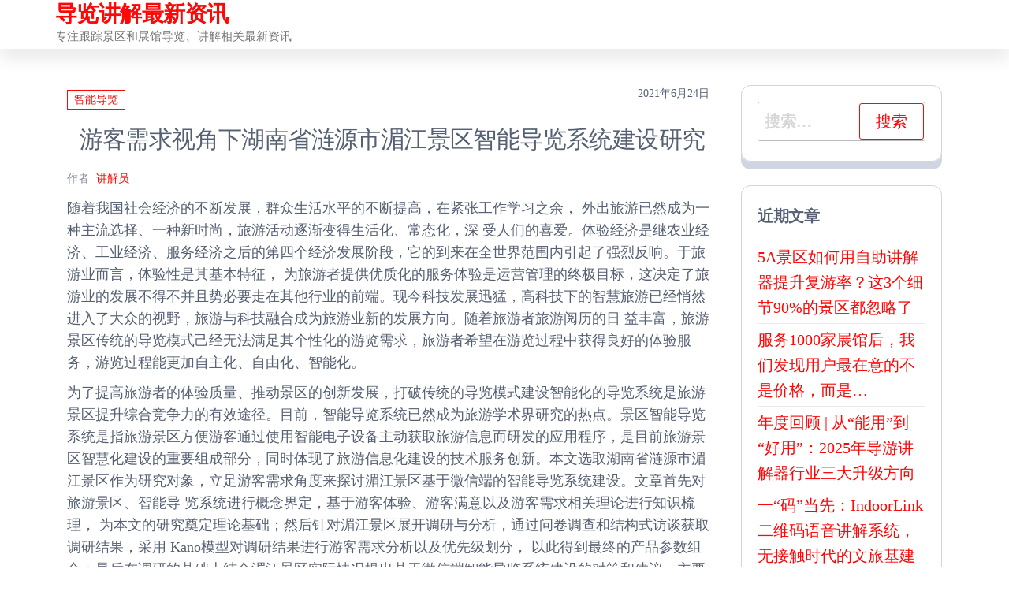

--- FILE ---
content_type: text/html; charset=UTF-8
request_url: http://daolan.info/?p=969
body_size: 29240
content:
<!DOCTYPE html>
<html lang="zh-Hans">
    <head>
        <meta charset="UTF-8">
        <meta name="viewport" content="width=device-width, initial-scale=1">
        <link rel="profile" href="http://gmpg.org/xfn/11">
        <meta name='robots' content='index, follow, max-image-preview:large, max-snippet:-1, max-video-preview:-1' />

	<!-- This site is optimized with the Yoast SEO plugin v26.7 - https://yoast.com/wordpress/plugins/seo/ -->
	<title>游客需求视角下湖南省涟源市湄江景区智能导览系统建设研究 - 导览讲解最新资讯</title>
	<link rel="canonical" href="http://daolan.info/?p=969" />
	<meta property="og:locale" content="zh_CN" />
	<meta property="og:type" content="article" />
	<meta property="og:title" content="游客需求视角下湖南省涟源市湄江景区智能导览系统建设研究 - 导览讲解最新资讯" />
	<meta property="og:description" content="随着我国社会经济的不断发展，群众生活水平的不断提高，在紧张工作学习之余， 外出旅游已然成为一种主流选择、一种新 [&hellip;]" />
	<meta property="og:url" content="http://daolan.info/?p=969" />
	<meta property="og:site_name" content="导览讲解最新资讯" />
	<meta property="article:published_time" content="2021-06-24T14:35:00+00:00" />
	<meta name="author" content="讲解员" />
	<meta name="twitter:card" content="summary_large_image" />
	<meta name="twitter:label1" content="作者" />
	<meta name="twitter:data1" content="讲解员" />
	<meta name="twitter:label2" content="预计阅读时间" />
	<meta name="twitter:data2" content="3 分" />
	<script type="application/ld+json" class="yoast-schema-graph">{"@context":"https://schema.org","@graph":[{"@type":"Article","@id":"http://daolan.info/?p=969#article","isPartOf":{"@id":"http://daolan.info/?p=969"},"author":{"name":"讲解员","@id":"https://daolan.info/#/schema/person/4b6ef997efbfeb0c1e3f4dc70f5b581c"},"headline":"游客需求视角下湖南省涟源市湄江景区智能导览系统建设研究","datePublished":"2021-06-24T14:35:00+00:00","mainEntityOfPage":{"@id":"http://daolan.info/?p=969"},"wordCount":91,"publisher":{"@id":"https://daolan.info/#organization"},"keywords":["智能导览系统"],"articleSection":["智能导览"],"inLanguage":"zh-Hans"},{"@type":"WebPage","@id":"http://daolan.info/?p=969","url":"http://daolan.info/?p=969","name":"游客需求视角下湖南省涟源市湄江景区智能导览系统建设研究 - 导览讲解最新资讯","isPartOf":{"@id":"https://daolan.info/#website"},"datePublished":"2021-06-24T14:35:00+00:00","breadcrumb":{"@id":"http://daolan.info/?p=969#breadcrumb"},"inLanguage":"zh-Hans","potentialAction":[{"@type":"ReadAction","target":["http://daolan.info/?p=969"]}]},{"@type":"BreadcrumbList","@id":"http://daolan.info/?p=969#breadcrumb","itemListElement":[{"@type":"ListItem","position":1,"name":"导览讲解首页","item":"https://daolan.info/"},{"@type":"ListItem","position":2,"name":"智能导览系统","item":"http://daolan.info/?tag=audio-guide-13"},{"@type":"ListItem","position":3,"name":"游客需求视角下湖南省涟源市湄江景区智能导览系统建设研究"}]},{"@type":"WebSite","@id":"https://daolan.info/#website","url":"https://daolan.info/","name":"导览讲解最新资讯","description":"专注跟踪景区和展馆导览、讲解相关最新资讯","publisher":{"@id":"https://daolan.info/#organization"},"potentialAction":[{"@type":"SearchAction","target":{"@type":"EntryPoint","urlTemplate":"https://daolan.info/?s={search_term_string}"},"query-input":{"@type":"PropertyValueSpecification","valueRequired":true,"valueName":"search_term_string"}}],"inLanguage":"zh-Hans"},{"@type":"Organization","@id":"https://daolan.info/#organization","name":"导览系统","url":"https://daolan.info/","logo":{"@type":"ImageObject","inLanguage":"zh-Hans","@id":"https://daolan.info/#/schema/logo/image/","url":"http://daolan.info/wp-content/uploads/2022/06/display_1.png","contentUrl":"http://daolan.info/wp-content/uploads/2022/06/display_1.png","width":200,"height":277,"caption":"导览系统"},"image":{"@id":"https://daolan.info/#/schema/logo/image/"}},{"@type":"Person","@id":"https://daolan.info/#/schema/person/4b6ef997efbfeb0c1e3f4dc70f5b581c","name":"讲解员","image":{"@type":"ImageObject","inLanguage":"zh-Hans","@id":"https://daolan.info/#/schema/person/image/","url":"https://secure.gravatar.com/avatar/f5dde5081c131eea23764d36382472dd3970b3a14188090019ae0da370563bab?s=96&d=mm&r=g","contentUrl":"https://secure.gravatar.com/avatar/f5dde5081c131eea23764d36382472dd3970b3a14188090019ae0da370563bab?s=96&d=mm&r=g","caption":"讲解员"}}]}</script>
	<!-- / Yoast SEO plugin. -->


<link rel='dns-prefetch' href='//daolan.info' />
<link rel="alternate" type="application/rss+xml" title="导览讲解最新资讯 &raquo; Feed" href="http://daolan.info/?feed=rss2" />
<link rel="alternate" type="application/rss+xml" title="导览讲解最新资讯 &raquo; 评论 Feed" href="http://daolan.info/?feed=comments-rss2" />
<link rel="alternate" title="oEmbed (JSON)" type="application/json+oembed" href="http://daolan.info/index.php?rest_route=%2Foembed%2F1.0%2Fembed&#038;url=http%3A%2F%2Fdaolan.info%2F%3Fp%3D969" />
<link rel="alternate" title="oEmbed (XML)" type="text/xml+oembed" href="http://daolan.info/index.php?rest_route=%2Foembed%2F1.0%2Fembed&#038;url=http%3A%2F%2Fdaolan.info%2F%3Fp%3D969&#038;format=xml" />
<!-- daolan.info is managing ads with Advanced Ads 2.0.16 – https://wpadvancedads.com/ --><script id="daola-ready">
			window.advanced_ads_ready=function(e,a){a=a||"complete";var d=function(e){return"interactive"===a?"loading"!==e:"complete"===e};d(document.readyState)?e():document.addEventListener("readystatechange",(function(a){d(a.target.readyState)&&e()}),{once:"interactive"===a})},window.advanced_ads_ready_queue=window.advanced_ads_ready_queue||[];		</script>
		<style id='wp-img-auto-sizes-contain-inline-css' type='text/css'>
img:is([sizes=auto i],[sizes^="auto," i]){contain-intrinsic-size:3000px 1500px}
/*# sourceURL=wp-img-auto-sizes-contain-inline-css */
</style>
<style id='wp-emoji-styles-inline-css' type='text/css'>

	img.wp-smiley, img.emoji {
		display: inline !important;
		border: none !important;
		box-shadow: none !important;
		height: 1em !important;
		width: 1em !important;
		margin: 0 0.07em !important;
		vertical-align: -0.1em !important;
		background: none !important;
		padding: 0 !important;
	}
/*# sourceURL=wp-emoji-styles-inline-css */
</style>
<style id='wp-block-library-inline-css' type='text/css'>
:root{--wp-block-synced-color:#7a00df;--wp-block-synced-color--rgb:122,0,223;--wp-bound-block-color:var(--wp-block-synced-color);--wp-editor-canvas-background:#ddd;--wp-admin-theme-color:#007cba;--wp-admin-theme-color--rgb:0,124,186;--wp-admin-theme-color-darker-10:#006ba1;--wp-admin-theme-color-darker-10--rgb:0,107,160.5;--wp-admin-theme-color-darker-20:#005a87;--wp-admin-theme-color-darker-20--rgb:0,90,135;--wp-admin-border-width-focus:2px}@media (min-resolution:192dpi){:root{--wp-admin-border-width-focus:1.5px}}.wp-element-button{cursor:pointer}:root .has-very-light-gray-background-color{background-color:#eee}:root .has-very-dark-gray-background-color{background-color:#313131}:root .has-very-light-gray-color{color:#eee}:root .has-very-dark-gray-color{color:#313131}:root .has-vivid-green-cyan-to-vivid-cyan-blue-gradient-background{background:linear-gradient(135deg,#00d084,#0693e3)}:root .has-purple-crush-gradient-background{background:linear-gradient(135deg,#34e2e4,#4721fb 50%,#ab1dfe)}:root .has-hazy-dawn-gradient-background{background:linear-gradient(135deg,#faaca8,#dad0ec)}:root .has-subdued-olive-gradient-background{background:linear-gradient(135deg,#fafae1,#67a671)}:root .has-atomic-cream-gradient-background{background:linear-gradient(135deg,#fdd79a,#004a59)}:root .has-nightshade-gradient-background{background:linear-gradient(135deg,#330968,#31cdcf)}:root .has-midnight-gradient-background{background:linear-gradient(135deg,#020381,#2874fc)}:root{--wp--preset--font-size--normal:16px;--wp--preset--font-size--huge:42px}.has-regular-font-size{font-size:1em}.has-larger-font-size{font-size:2.625em}.has-normal-font-size{font-size:var(--wp--preset--font-size--normal)}.has-huge-font-size{font-size:var(--wp--preset--font-size--huge)}.has-text-align-center{text-align:center}.has-text-align-left{text-align:left}.has-text-align-right{text-align:right}.has-fit-text{white-space:nowrap!important}#end-resizable-editor-section{display:none}.aligncenter{clear:both}.items-justified-left{justify-content:flex-start}.items-justified-center{justify-content:center}.items-justified-right{justify-content:flex-end}.items-justified-space-between{justify-content:space-between}.screen-reader-text{border:0;clip-path:inset(50%);height:1px;margin:-1px;overflow:hidden;padding:0;position:absolute;width:1px;word-wrap:normal!important}.screen-reader-text:focus{background-color:#ddd;clip-path:none;color:#444;display:block;font-size:1em;height:auto;left:5px;line-height:normal;padding:15px 23px 14px;text-decoration:none;top:5px;width:auto;z-index:100000}html :where(.has-border-color){border-style:solid}html :where([style*=border-top-color]){border-top-style:solid}html :where([style*=border-right-color]){border-right-style:solid}html :where([style*=border-bottom-color]){border-bottom-style:solid}html :where([style*=border-left-color]){border-left-style:solid}html :where([style*=border-width]){border-style:solid}html :where([style*=border-top-width]){border-top-style:solid}html :where([style*=border-right-width]){border-right-style:solid}html :where([style*=border-bottom-width]){border-bottom-style:solid}html :where([style*=border-left-width]){border-left-style:solid}html :where(img[class*=wp-image-]){height:auto;max-width:100%}:where(figure){margin:0 0 1em}html :where(.is-position-sticky){--wp-admin--admin-bar--position-offset:var(--wp-admin--admin-bar--height,0px)}@media screen and (max-width:600px){html :where(.is-position-sticky){--wp-admin--admin-bar--position-offset:0px}}

/*# sourceURL=wp-block-library-inline-css */
</style><style id='global-styles-inline-css' type='text/css'>
:root{--wp--preset--aspect-ratio--square: 1;--wp--preset--aspect-ratio--4-3: 4/3;--wp--preset--aspect-ratio--3-4: 3/4;--wp--preset--aspect-ratio--3-2: 3/2;--wp--preset--aspect-ratio--2-3: 2/3;--wp--preset--aspect-ratio--16-9: 16/9;--wp--preset--aspect-ratio--9-16: 9/16;--wp--preset--color--black: #000000;--wp--preset--color--cyan-bluish-gray: #abb8c3;--wp--preset--color--white: #ffffff;--wp--preset--color--pale-pink: #f78da7;--wp--preset--color--vivid-red: #cf2e2e;--wp--preset--color--luminous-vivid-orange: #ff6900;--wp--preset--color--luminous-vivid-amber: #fcb900;--wp--preset--color--light-green-cyan: #7bdcb5;--wp--preset--color--vivid-green-cyan: #00d084;--wp--preset--color--pale-cyan-blue: #8ed1fc;--wp--preset--color--vivid-cyan-blue: #0693e3;--wp--preset--color--vivid-purple: #9b51e0;--wp--preset--gradient--vivid-cyan-blue-to-vivid-purple: linear-gradient(135deg,rgb(6,147,227) 0%,rgb(155,81,224) 100%);--wp--preset--gradient--light-green-cyan-to-vivid-green-cyan: linear-gradient(135deg,rgb(122,220,180) 0%,rgb(0,208,130) 100%);--wp--preset--gradient--luminous-vivid-amber-to-luminous-vivid-orange: linear-gradient(135deg,rgb(252,185,0) 0%,rgb(255,105,0) 100%);--wp--preset--gradient--luminous-vivid-orange-to-vivid-red: linear-gradient(135deg,rgb(255,105,0) 0%,rgb(207,46,46) 100%);--wp--preset--gradient--very-light-gray-to-cyan-bluish-gray: linear-gradient(135deg,rgb(238,238,238) 0%,rgb(169,184,195) 100%);--wp--preset--gradient--cool-to-warm-spectrum: linear-gradient(135deg,rgb(74,234,220) 0%,rgb(151,120,209) 20%,rgb(207,42,186) 40%,rgb(238,44,130) 60%,rgb(251,105,98) 80%,rgb(254,248,76) 100%);--wp--preset--gradient--blush-light-purple: linear-gradient(135deg,rgb(255,206,236) 0%,rgb(152,150,240) 100%);--wp--preset--gradient--blush-bordeaux: linear-gradient(135deg,rgb(254,205,165) 0%,rgb(254,45,45) 50%,rgb(107,0,62) 100%);--wp--preset--gradient--luminous-dusk: linear-gradient(135deg,rgb(255,203,112) 0%,rgb(199,81,192) 50%,rgb(65,88,208) 100%);--wp--preset--gradient--pale-ocean: linear-gradient(135deg,rgb(255,245,203) 0%,rgb(182,227,212) 50%,rgb(51,167,181) 100%);--wp--preset--gradient--electric-grass: linear-gradient(135deg,rgb(202,248,128) 0%,rgb(113,206,126) 100%);--wp--preset--gradient--midnight: linear-gradient(135deg,rgb(2,3,129) 0%,rgb(40,116,252) 100%);--wp--preset--font-size--small: 13px;--wp--preset--font-size--medium: 20px;--wp--preset--font-size--large: 36px;--wp--preset--font-size--x-large: 42px;--wp--preset--spacing--20: 0.44rem;--wp--preset--spacing--30: 0.67rem;--wp--preset--spacing--40: 1rem;--wp--preset--spacing--50: 1.5rem;--wp--preset--spacing--60: 2.25rem;--wp--preset--spacing--70: 3.38rem;--wp--preset--spacing--80: 5.06rem;--wp--preset--shadow--natural: 6px 6px 9px rgba(0, 0, 0, 0.2);--wp--preset--shadow--deep: 12px 12px 50px rgba(0, 0, 0, 0.4);--wp--preset--shadow--sharp: 6px 6px 0px rgba(0, 0, 0, 0.2);--wp--preset--shadow--outlined: 6px 6px 0px -3px rgb(255, 255, 255), 6px 6px rgb(0, 0, 0);--wp--preset--shadow--crisp: 6px 6px 0px rgb(0, 0, 0);}:where(.is-layout-flex){gap: 0.5em;}:where(.is-layout-grid){gap: 0.5em;}body .is-layout-flex{display: flex;}.is-layout-flex{flex-wrap: wrap;align-items: center;}.is-layout-flex > :is(*, div){margin: 0;}body .is-layout-grid{display: grid;}.is-layout-grid > :is(*, div){margin: 0;}:where(.wp-block-columns.is-layout-flex){gap: 2em;}:where(.wp-block-columns.is-layout-grid){gap: 2em;}:where(.wp-block-post-template.is-layout-flex){gap: 1.25em;}:where(.wp-block-post-template.is-layout-grid){gap: 1.25em;}.has-black-color{color: var(--wp--preset--color--black) !important;}.has-cyan-bluish-gray-color{color: var(--wp--preset--color--cyan-bluish-gray) !important;}.has-white-color{color: var(--wp--preset--color--white) !important;}.has-pale-pink-color{color: var(--wp--preset--color--pale-pink) !important;}.has-vivid-red-color{color: var(--wp--preset--color--vivid-red) !important;}.has-luminous-vivid-orange-color{color: var(--wp--preset--color--luminous-vivid-orange) !important;}.has-luminous-vivid-amber-color{color: var(--wp--preset--color--luminous-vivid-amber) !important;}.has-light-green-cyan-color{color: var(--wp--preset--color--light-green-cyan) !important;}.has-vivid-green-cyan-color{color: var(--wp--preset--color--vivid-green-cyan) !important;}.has-pale-cyan-blue-color{color: var(--wp--preset--color--pale-cyan-blue) !important;}.has-vivid-cyan-blue-color{color: var(--wp--preset--color--vivid-cyan-blue) !important;}.has-vivid-purple-color{color: var(--wp--preset--color--vivid-purple) !important;}.has-black-background-color{background-color: var(--wp--preset--color--black) !important;}.has-cyan-bluish-gray-background-color{background-color: var(--wp--preset--color--cyan-bluish-gray) !important;}.has-white-background-color{background-color: var(--wp--preset--color--white) !important;}.has-pale-pink-background-color{background-color: var(--wp--preset--color--pale-pink) !important;}.has-vivid-red-background-color{background-color: var(--wp--preset--color--vivid-red) !important;}.has-luminous-vivid-orange-background-color{background-color: var(--wp--preset--color--luminous-vivid-orange) !important;}.has-luminous-vivid-amber-background-color{background-color: var(--wp--preset--color--luminous-vivid-amber) !important;}.has-light-green-cyan-background-color{background-color: var(--wp--preset--color--light-green-cyan) !important;}.has-vivid-green-cyan-background-color{background-color: var(--wp--preset--color--vivid-green-cyan) !important;}.has-pale-cyan-blue-background-color{background-color: var(--wp--preset--color--pale-cyan-blue) !important;}.has-vivid-cyan-blue-background-color{background-color: var(--wp--preset--color--vivid-cyan-blue) !important;}.has-vivid-purple-background-color{background-color: var(--wp--preset--color--vivid-purple) !important;}.has-black-border-color{border-color: var(--wp--preset--color--black) !important;}.has-cyan-bluish-gray-border-color{border-color: var(--wp--preset--color--cyan-bluish-gray) !important;}.has-white-border-color{border-color: var(--wp--preset--color--white) !important;}.has-pale-pink-border-color{border-color: var(--wp--preset--color--pale-pink) !important;}.has-vivid-red-border-color{border-color: var(--wp--preset--color--vivid-red) !important;}.has-luminous-vivid-orange-border-color{border-color: var(--wp--preset--color--luminous-vivid-orange) !important;}.has-luminous-vivid-amber-border-color{border-color: var(--wp--preset--color--luminous-vivid-amber) !important;}.has-light-green-cyan-border-color{border-color: var(--wp--preset--color--light-green-cyan) !important;}.has-vivid-green-cyan-border-color{border-color: var(--wp--preset--color--vivid-green-cyan) !important;}.has-pale-cyan-blue-border-color{border-color: var(--wp--preset--color--pale-cyan-blue) !important;}.has-vivid-cyan-blue-border-color{border-color: var(--wp--preset--color--vivid-cyan-blue) !important;}.has-vivid-purple-border-color{border-color: var(--wp--preset--color--vivid-purple) !important;}.has-vivid-cyan-blue-to-vivid-purple-gradient-background{background: var(--wp--preset--gradient--vivid-cyan-blue-to-vivid-purple) !important;}.has-light-green-cyan-to-vivid-green-cyan-gradient-background{background: var(--wp--preset--gradient--light-green-cyan-to-vivid-green-cyan) !important;}.has-luminous-vivid-amber-to-luminous-vivid-orange-gradient-background{background: var(--wp--preset--gradient--luminous-vivid-amber-to-luminous-vivid-orange) !important;}.has-luminous-vivid-orange-to-vivid-red-gradient-background{background: var(--wp--preset--gradient--luminous-vivid-orange-to-vivid-red) !important;}.has-very-light-gray-to-cyan-bluish-gray-gradient-background{background: var(--wp--preset--gradient--very-light-gray-to-cyan-bluish-gray) !important;}.has-cool-to-warm-spectrum-gradient-background{background: var(--wp--preset--gradient--cool-to-warm-spectrum) !important;}.has-blush-light-purple-gradient-background{background: var(--wp--preset--gradient--blush-light-purple) !important;}.has-blush-bordeaux-gradient-background{background: var(--wp--preset--gradient--blush-bordeaux) !important;}.has-luminous-dusk-gradient-background{background: var(--wp--preset--gradient--luminous-dusk) !important;}.has-pale-ocean-gradient-background{background: var(--wp--preset--gradient--pale-ocean) !important;}.has-electric-grass-gradient-background{background: var(--wp--preset--gradient--electric-grass) !important;}.has-midnight-gradient-background{background: var(--wp--preset--gradient--midnight) !important;}.has-small-font-size{font-size: var(--wp--preset--font-size--small) !important;}.has-medium-font-size{font-size: var(--wp--preset--font-size--medium) !important;}.has-large-font-size{font-size: var(--wp--preset--font-size--large) !important;}.has-x-large-font-size{font-size: var(--wp--preset--font-size--x-large) !important;}
/*# sourceURL=global-styles-inline-css */
</style>

<style id='classic-theme-styles-inline-css' type='text/css'>
/*! This file is auto-generated */
.wp-block-button__link{color:#fff;background-color:#32373c;border-radius:9999px;box-shadow:none;text-decoration:none;padding:calc(.667em + 2px) calc(1.333em + 2px);font-size:1.125em}.wp-block-file__button{background:#32373c;color:#fff;text-decoration:none}
/*# sourceURL=/wp-includes/css/classic-themes.min.css */
</style>
<link rel='stylesheet' id='bootstrap-css' href='http://daolan.info/wp-content/themes/popularis/assets/css/bootstrap.css?ver=3.3.7' type='text/css' media='all' />
<link rel='stylesheet' id='popularis-stylesheet-css' href='http://daolan.info/wp-content/themes/popularis/style.css?ver=6.9' type='text/css' media='all' />
<link rel='stylesheet' id='popularis-press-css' href='http://daolan.info/wp-content/themes/popularis-press/style.css?ver=1.0.3' type='text/css' media='all' />
<link rel='stylesheet' id='mmenu-light-css' href='http://daolan.info/wp-content/themes/popularis/assets/css/mmenu-light.css?ver=1.1' type='text/css' media='all' />
<link rel='stylesheet' id='font-awesome-css' href='http://daolan.info/wp-content/themes/popularis/assets/css/font-awesome.min.css?ver=4.7.0' type='text/css' media='all' />
<link rel='stylesheet' id='wp-block-paragraph-css' href='http://daolan.info/wp-includes/blocks/paragraph/style.min.css?ver=6.9' type='text/css' media='all' />
<script type="text/javascript" src="http://daolan.info/wp-includes/js/jquery/jquery.min.js?ver=3.7.1" id="jquery-core-js"></script>
<script type="text/javascript" src="http://daolan.info/wp-includes/js/jquery/jquery-migrate.min.js?ver=3.4.1" id="jquery-migrate-js"></script>
<link rel="https://api.w.org/" href="http://daolan.info/index.php?rest_route=/" /><link rel="alternate" title="JSON" type="application/json" href="http://daolan.info/index.php?rest_route=/wp/v2/posts/969" /><link rel="EditURI" type="application/rsd+xml" title="RSD" href="http://daolan.info/xmlrpc.php?rsd" />
<meta name="generator" content="WordPress 6.9" />
<link rel='shortlink' href='http://daolan.info/?p=969' />
		<style type="text/css" id="wp-custom-css">
			*:not([class*="icon"]):not(i) {
font-family:'PingHei', "PingFang SC", "Microsoft YaHei" !important;
}
h1{
	font-weight: 500;
	font-size: 30px;
 text-align:center;
}
h2{
	font-weight: 300;
	font-size: 26px;
}

p {
font-size: 18px;
}		</style>
		    </head>
    <body id="blog" class="wp-singular post-template-default single single-post postid-969 single-format-standard wp-theme-popularis wp-child-theme-popularis-press">
        <a class="skip-link screen-reader-text" href="#site-content">前往内容</a>        <div class="page-wrap">
                         
<div class="main-menu">
    <nav id="site-navigation" class="navbar navbar-default">     
        <div class="container">   
            <div class="navbar-header">
                
                <div class="site-heading navbar-brand" >
                    <div class="site-branding-logo">
                                            </div>
                    <div class="site-branding-text">
                                                    <p class="site-title"><a href="http://daolan.info/" rel="home">导览讲解最新资讯</a></p>
                        
                                                    <p class="site-description">
                                专注跟踪景区和展馆导览、讲解相关最新资讯                            </p>
                                            </div><!-- .site-branding-text -->
                </div>
				            </div>
                    </div>
            </nav> 
</div>
<div id="site-content" class="container main-container" role="main">
	<div class="page-area">
			 

<!-- start content container -->
<div class="row">
    <div class="news-thumb col-md-12">
            </div>
    <article class="col-md-9">
                                 
                <div class="post-969 post type-post status-publish format-standard hentry category-auto-guide tag-audio-guide-13">
                    <div class="single-head">
                        <div class="cats-tags"><div class="cat-links"><a href="http://daolan.info/?cat=4">智能导览</a></div></div>                        <span class="posted-date">
                            2021年6月24日                        </span>
                        <h1 class="single-title">游客需求视角下湖南省涟源市湄江景区智能导览系统建设研究</h1>                                <span class="author-meta">
            <span class="author-meta-by">作者</span>
            <a href="http://daolan.info/?author=2">
                讲解员            </a>
        </span>
                            </div>
                    <div class="single-content">
                        <div class="single-entry-summary">
                             
                            
<p>随着我国社会经济的不断发展，群众生活水平的不断提高，在紧张工作学习之余， 外出旅游已然成为一种主流选择、一种新时尚，旅游活动逐渐变得生活化、常态化，深 受人们的喜爱。体验经济是继农业经济、工业经济、服务经济之后的第四个经济发展阶段，它的到来在全世界范围内引起了强烈反响。于旅游业而言，体验性是其基本特征， 为旅游者提供优质化的服务体验是运营管理的终极目标，这决定了旅游业的发展不得不并且势必要走在其他行业的前端。现今科技发展迅猛，高科技下的智慧旅游已经悄然进入了大众的视野，旅游与科技融合成为旅游业新的发展方向。随着旅游者旅游阅历的日 益丰富，旅游景区传统的导览模式己经无法满足其个性化的游览需求，旅游者希望在游览过程中获得良好的体验服务，游览过程能更加自主化、自由化、智能化。</p>



<p>为了提高旅游者的体验质量、推动景区的创新发展，打破传统的导览模式建设智能化的导览系统是旅游景区提升综合竞争力的有效途径。目前，智能导览系统已然成为旅游学术界研究的热点。景区智能导览系统是指旅游景区方便游客通过使用智能电子设备主动获取旅游信息而研发的应用程序，是目前旅游景区智慧化建设的重要组成部分，同时体现了旅游信息化建设的技术服务创新。本文选取湖南省涟源市湄江景区作为研究对象，立足游客需求角度来探讨湄江景区基于微信端的智能导览系统建设。文章首先对旅游景区、智能导 览系统进行概念界定，基于游客体验、游客满意以及游客需求相关理论进行知识梳理， 为本文的研究奠定理论基础；然后针对湄江景区展开调研与分析，通过问卷调查和结构式访谈获取调研结果，采用 Kano模型对调研结果进行游客需求分析以及优先级划分， 以此得到最终的产品参数组合；最后在调研的基础上结合湄江景区实际情况提出基于微信端智能导览系统建设的对策和建议，主要包括微信导览系统信息框架、主线流程、导览内容三个方面的具体设计方案。通过本文研究，作者旨在为旅游景区的智能导览系统 建设提供一定的参考。</p>



<p><strong>第 1 章 绪论</strong></p>



<p><strong>1.1 研究背景</strong></p>



<p>学者詹穆斯·吉尔默(James Gilmore)与约瑟夫·派恩(Joseph Pine)在 1999 年共 同合著了书籍《体验经济》，此书提出人类的经济活动分为四个发展阶段，依次为农业 经济、工业经济、服务经济以及体验经济。然而从四个不同的阶段发展来看，唯独体验 经济阶段顾客自始至终都参与其中，所获得的体验感最为丰富。社会的进步推动经济的发展，使得经济提供物在从产品、商品、服务、体验的过程转换中不断升值，很快体验式服务成为了一种新的价值取向。 在体验经济大背景下，对于以提供优质体验为终极目标的旅游业而言机遇与挑战并存。如今，旅游生活化、常态化，旅游作为一种放松释压、满足高层次需求的活动被人 类消遣、青睐，推动旅游业经济的增长，满足旅游者“知识、文化、新、美、奇、食” 等方面的旅游需求。然而在旅游活动中产品的最终体现值便是旅游者所获得的旅游体 验，旅游体验直接影响旅游者的再次选择，间接影响旅游景区未来的发展。旅游业在拥 有机遇的同时也面临着挑战，为旅游者提供优质体验作为其运营管理的终极目标，这便 决定了旅游业不得不而且必须要较其他行业更快地适应体验经济时代的发展。</p>



<p> 随着社会主义市场经济的快速发展，广大群众生活水平的不断提高，旅游业发展如 火如荼。然而旅游者旅游阅历的日益丰富，旅游需求的不断提高，旅游景区传统的导览 模式已经满足不了游客的游览需求，旅游消费出现了严重的体验差，旅游景区需要寻找 新的突破口。如今信息技术的迅猛发展，给旅游业的发展带来了新的机遇，目前与信息 技术高度融合的智慧旅游悄然进入了大众的视野。我国在 2011 年提出了有关智慧旅游 的发展目标，为大力发展智慧旅游指明了方向，发展智慧旅游旨在满足广大旅游者个性 化的游览需求、实现旅游公共管理与公共服务的无缝衔接以及为广大旅游企业未来的经营发展带来便利。智慧旅游的发展在景区导览服务上体现出新形态，景区迈向发展不得不打破传统的导览模式，为了让游览过程更加自主、自由，结合信息技术打造智能化的导览系统成为新的研究领域。目前智能手机用户不断增加，主要以安卓与苹果系统支持应用软件的开发与运行。在机遇与挑战并存的前提下，及时研发出一个基于智能手机移 动终端使用的景区智能导览系统具有重要意义。 在互联网迅速发展的时代，利用先进的互联网技术为旅游者提供智能化的导览服务，是有效降低旅游景区运营成本、提高用户体验的解决方案。如今，旅游市场竞争日趋激烈，旅游景区只有及时提供更为优质和便捷的旅游服务才能有效吸引和巩固旅游者，从而保障景区的持续发展。</p>



<p><strong>1.2 国内外研宄现状</strong></p>



<p>激烈竞争的旅游市场、日益丰富的游客阅历，促使旅游形式发生改变。科技与旅游的融合推动旅游业的发展，亦给旅游学术界提供了新的研究领域，其中就包括智能导览系统研究。 智能导览系统旨在为游客提供智能化的导览服务，游览过程变得更加自由、自主、 方便、快捷，最终获得优质的旅游体验。国外对智能导览系统的研究较早于国内，已取 得相应的研究成果，国内智能导览系统的研究虽起步较晚，但发展迅速，目前在我国大 多数旅游景区已推广使用智能化的导览系统。</p>



<p>1.2.1 国外智能导览系统研究现状</p>



<p>在国外，信息技术的开发应用起步较早，20 世纪末至 21 世纪初期，智能导览系统 成为旅游学术界研究的热点，当时以应用型研究为主，取得了一定的研究成果。2004 年，Li-Der 等人开发了一套基于 PDA 平台的智能导航系统，实现了多媒体语音讲解和 商品的自动化展示，这是早期基于智能终端的智能导览系统，开创了智能导览的先河。 次年，英国与德国两家科技公司共同研发了一款基于智能手机的导览应用，用户通过手 机查询可以快速获取景区的旅游信息，提供线路规划、景点解说、影片原景重现等功能 服务，此款应用软件的研发给广大科技公司带来了发展机遇，同时给旅游行业的创新发 展提供了方向。2007 年，Google 前职员 Jon Tirsen 和 Douwe Osinga 合作开发了一款 名为“Triposo”的手机导览APP软件，这款软件的优势在于信息整合，有效实现一体化的旅游服务。2010 年，一款名为“探索者”(Explorer)的手机导览APP由美国自然 历史博物馆推出，其特点是界面友好、功能强大，此款 APP应用获得了广大用户的一致 好评，用户所获得的良好体验来自于开发商科学、合理以及人性化的功能结构设计。同年，“Louvre Audio Guide”手机导览 APP 相继上市，这是巴黎卢浮宫推出的付费软件， 用户首先得购买安装才可获取珍藏展品的相关信息，优势在于其室内精准的定位技术， 帮助游客快速找到展品位置，便捷且效率高，一经推出便得到广泛好评，以上这些都是比较典型的智能导览系统。智能导览系统的推广应用既能为游客提供便利，又能为旅游行业创收，旨在提高游客的旅游体验。</p>



<p>国外在智能导览系统方面的研究也相对较多。Crow(1994)提出了一种经济有效的方法，旨在获取一种监视与导航能力，这也是未来几十年迫切需要掌握和解决的。Wu Wei(2001)等率先提出了一种由电机驱动的机器人机电系统研究，驱动原理基于模糊神经网络的闭环控制。Luo.R.C.(2005)提出了针对智能机器人移动安全与导航系统的研究。近些年，国外智能导览系统研究主要集中在导航性能上。2015 年，学者 JisunLee 等在一次重力梯度参考导航仿真试验中提出了对导航性能影响因素的研究，得出导航性能受数据库、初始误差等因素影响的结论。2018 年，Rohan Kapoor 率先提出了地面车辆导航、航空导航的应用研究，其应用主要依托于一种声学的传感器集成装置。2019 年，Zhang Zheri 人首次提出了基于内窥镜的导航系统建设研究，内窥镜导航在未来成为可能。</p>



<p><strong>1.2.2 国内智能导览系统研究现状</strong></p>



<p>“智能导览系统”一词最早出现在翟晓钧的硕士论文中，他(2012)认为智能导览系统旨在为游客提供个性化的导览服务，提高游客的旅游体验。同时他提出，与传统导览 相比智能导览在功能上应更加智能、全面、科学、实用，如景点介绍、导航定位等。 国内对智能导览系统的研究主要集中在旅游景区、校园图书馆、博物馆以及智能导 学等方面，虽起步较晚但发展迅速，均取得了一定的成果。 旅游景区方面：国内学者在旅游景区方面的智能导览研究主要体现在系统设计、应 用开发以及营销等方面。2011 年，基于智能终端的导览系统设计理念由学者高玉玲、 韦龙新提出，载体为嵌入式 PDA，此款导览系统一经上市便获得了一致好评，他们认为科技与旅游的融合是提高游客体验质量的有效手段。2012 年，基于 Wifi技术的室内导航系统上市推广，学者翟晓钧以东莞科技馆为例进行设计成功实现了室内导览，为其 他类似景区的导览系统建设提供借鉴。同年，腾讯公司研发推出了微信公众号服务平 台，旅游企业以微信公众号作为服务窗口，为游客推送旅游信息、提供旅游服务。此外，2014 年，郑文君在其硕士论文里提出了基于微信端的导览系统应用研究，他认为微信导览在将来会得到广泛推广。同年，学者吴力斌将微信导览和APP导览进行了比较分析研究，他提出 APP 导览存在一定的运营劣势，研发周期长、成本高，景区与APP一对一服务，微信导览是解决其高成本开发设计与推广运营的有效方式。王忠岳(2017) 在其硕士论文中提到了基于数字化交互的中原地区智能导览系统设计理念。张晓东 (2018)在其硕士论文里提出了智慧景区信息化建设的相关对策，主要以甘肃省定西市为 例展开探讨，他认为建设智能化的导览系统是提升游客体验质量的有效途径。马妮(2018)提出了 H5 技术在景区导览中的使用方法，为优化智能导览服务提供了技术支持。2019年，王波提出了旅游景区智能导览系统建设的相关研究。目前，大部分旅游景区已成功推广极具自身特色的智能导览系统。如广西龙脊古壮寨推广的微信公众号 “龙脊古壮寨”，游客关注公众号便可获取景区的旅游信息，主要由游玩指南、参观导览、科普园地三大栏目构成，实现景区全方位的智能导览；广州翼然科技股份有限公司研发推广的“翼旅游”服务公众号，是一款专注于“全域智慧旅游”的服务平台，为游客提供 3D智能导览、VR全景在线虚拟游等九个方面的旅游服务；与腾 讯公司合作开发的智慧旅游平台“i 游桂林”打造了桂林旅游新生态，针对游客的服务建立在微信端小程序 “i 游桂林”平台上，为上亿人次的游客提供便捷的公共服务、在线服务，如找厕所、找停车场、线上线下服务网点等；此外，“一 键游”系列的智慧旅游服务平台大范围推广使用，如“一键游云南”、“一键游浏阳”，旨在提升游客行旅体验，规范旅游市场生态；黄山、九寨沟、洛阳龙门石窟、鼓浪屿、南京、杭州等地纷纷研发了极具特色的官方微信公众号或官方App应用软件。智能导览系统的推广不仅减轻了景区工作人员的压力，还能有效提高游客的体验质量。</p>



<p><strong>校园图书馆方面</strong>：国内对于校园图书馆方面的智能导览系统研究相对较少。刘爽 (2019)在其发表的期刊中提出了有关校园智能导览的系统设计理念，为实现智能化的校 园导览提供研究基础。</p>



<p><strong>博物馆方面</strong>：李卓(2014)提出了陕西省历史博物馆基于智能终端导览系统建设的相 关研究。任美薇(2018)通过分析功能性需求和非功能性需求提出了针对博物馆展品导 览功能补充的解决方案。姚敏(2018)以温州博物馆为例对移动导览系统在博物馆的应 用提出了相应观点。陈鑫(2018)认为博物馆导览系统在提高导览效率和展览容量、导 览设备更新、导览人性化等方面表现优异。2011 年，我国首个基于手机的博物馆导览应用“文博任我行”由中国国家博物馆推出，这款应用耗时三年才规划完成，花费了 大量的人力和财力，除国家博物馆以外一般的博物馆无法承受研发带来的经济压力。由 于这款应用的使用只支持安卓系统的手机用户，在当时并没有得到广泛的推广。设计研发出成本低、兼容性好、周期短的导览系统成为当时学术界攻克的难题。公益服务机构广东省博物馆率先推出了公共服务领域第一个微信公众号“广东省博物馆”，该应用操作简单，关注“广东省博物馆”便可以使用相关功能展开博物馆导览，在上市初期便得 到了游客的一致好评。</p>



<p><strong>智能导学方面</strong>：2001 年，李力提出 AGENT 结构图和导学策略及自学方案自动生成流程图，阐述系统的总体设计思路和智能化特征，指出AGENT技术应用于远程教育网络 对解决异质计算环境的协调问题。方爱国(2005)等针对远程教育系统缺乏个性化和智能化的缺陷，对智能导学系统进行了较为深入的研究。学者荆永君(2005)等认为只有通过建立全新的智能导学系统才能有效解决远程教育的相关问题，在其发表的期刊中提出了基于人工智能技术的智能导学系统研究，旨在优化教育环境提高教学质量。孙立群(2006)在其硕士论文中提出了基于Agent 技术的智能导学体系研究。</p>



<p>通过对比分析国内外智能导览系统可得知，国外智能导览系统的研发起步较早，最开始以应用型研究为主并在功能结构设计等方面获得了研究成果，近些年的研究主要集中在导航性能上。国内智能导览系统的研究虽起步较晚但发展迅速，主要集中在系统设计、应用开发以及营销等方面。总之，国内、国外对于智能导览系统的研究有交叉之处又存在各自不同的特点，探究的领域不同，侧重点也不一样。但总的来说，国内外学者 的不同研究都是对智能化导览系统的不断补充、完善，在功能性能、结构设计、导览内容等方面为本文的研究提供了直接性的参考，也为湄江景区微信端智能导览系统的方案设计提供了强有力的支撑。</p>



<p>事实证明，以提高游客体验为服务宗旨的智慧旅游时代已全面到来，及时研发适合景区实际情况的智能导览系统是满足游客个性化游览需求的最佳解决方案。从运营成本和发展前景来看，智能导览解决了手持导览设备其租用麻烦、租金昂贵的问题，具有广泛应用市场。</p>



<p><strong>1.3研究目标和内容</strong></p>



<p><strong>1.3.1 研究目标</strong></p>



<p>本课题的目的在于结合湄江景区实际情况建设一个基于手机移动终端的智能导览系统。这里所提到的导览，指的是旅游景区在游客游览的过程中提供的一种智能服务， 这种服务的主要目的是方便游客自主游览、满足其个性化游览需求，可提供的功能服务有智能讲解、个性化线路推荐、景区导航、线上商城、线上社交反馈等。 本文通过问卷调查、结构式访谈来获得游客对湄江景区导览系统智能化建设的真实 需求与意愿，采用Kano模型进行游客需求分析，最终得出湄江景区智能导览系统建设 的相关对策，旨在满足游客的个性化游览需求，提升景区综合竞争力。</p>



<p>本文的研究为类似景区的智能导览系统建设可提供一定参考。 目前在国内旅游景区利用智能移动终端进行景区导览的模式是具有创新意义的。这样的导览方式既能体现我国信息技术发展之迅猛，又能结合高科技为游客提供个性化、 智能化的导览服务，有利于缓解旅游景区工作人员尤其是导游人员的讲解压力，节约旅游景区运营成本，保障景区的健康发展。本课题针对湄江景区导览系统的智能化建设研 究意义重大。</p>



<p><strong>1.3.2 研究内容</strong></p>



<p>具体研究内容如下：</p>



<p>第一章主要是绪论，具体包括选题背景、智能导览系统国内外研究等，阐明国内外 智能导览系统研究现状，明确论文的研究方向。第二章概念界定与理论基础，通过查阅书籍、报纸以及相关网络文献资料，分别对 旅游景区、导览系统、智能导览系统的概念进行界定，将游客体验理论、游客满意理论、 游客需求相关理论及 KANO 模型进行梳理。 第三章湄江景区导览系统智能化建设的调研与分析，采用问卷调查、深度访谈的方式对湄江景区导览服务使用现状、导览系统智能化建设的需求意愿展开调研，运用 Kano 模型进行游客需求分析，通过优先级划分得出基本型、期望型、兴奋型三种不同层级的 导览需求，为湄江景区智能导览系统建设提供依据。本文结构式访谈的对象为游客、学者、旅行社经营人员、景区管理人员、旅游行政管理人员 5 类代表。 第四章湄江景区智能导览系统的详细架构规划，在游客需求分析基础上结合湄江景区实际情况，提出由玩转湄江、精彩湄江、服务湄江三大模块构成的智能导览系统建设方案。第五章主要是总结与展望，包括研究成果、存在的不足以及未来智能导览系统建设 中需要面对和努力解决的问题。</p>



<p><strong>1.4 研究方法</strong></p>



<p><strong>(1)问卷调查法</strong> 首先针对游客展开问卷调查，收集湄江景区导览服务现状、导览系统智能化建设需 求意愿以及相关建设对策的数据资料，然后进行数据统计并整理分析，最后运用 KANO 模型通过优先级划分得出基本型、期望型、兴奋型三种不同层级的导览需求。 </p>



<p><strong>(2)访谈法</strong> 访谈对象为游客、景区人员、旅行社经营人员、学者和旅游行政管理人员代表，通过询问现阶段湄江景区在导览服务上存在什么问题和不足、针对湄江景区导览服务现状有什么解决措施、什么是智能导览系统和您希望湄江景区智能导览系统具备什么功能、 您对湄江景区智能导览系统的建设有什么建议四个问题，从而获取湄江景区智能导览系统建设的相关对策。</p>



<p><strong>第 2 章 概念界定与理论基础</strong></p>



<p><strong>2.1 概念界定</strong></p>



<p><strong>2.1.1 旅游景区</strong></p>



<p><strong>(1)旅游景区的定义</strong> 英美大学旅游专业对旅游景区的定义基本上分为两类，狭义的旅游景区主要指经营的区域或场所，具备一定的旅游吸引力，提供休闲度假、养生娱乐等旅游服务； 广义的旅游景区指范围广阔的旅游目的地。</p>



<p>综上所述，国内外学者对旅游景区的定义有交叉之处又存在各自不同的见解，考虑的方向不同，侧重点也不一样。从上述表格可得出国内外学者对旅游景区概念的相同之处主要集中在功能以及特性等方面，如国内学者强调其中的一个特征点或者几个特征点的综合。总之，国内外学者的不同见解都是对旅游景区概念的不断完善，从而形成一个较完整的概念系统。</p>



<p><strong>(2)旅游景区的内涵</strong> 景区内涵体现在五个方面，由明确的区域场所、有相应的服务设施、为旅游者提供 休闲度假探险考察等活动、能够经营管理的、有良好的可进入性构成。 </p>



<p><strong>(3)旅游景区的分类</strong> 按照旅游资源类型分类，可分为自然类、人文类、复合类、主题公园类、社会类五种类型；按照景区的主导功能分类，可分为观光类、度假类、科考类、游乐类四种类型； 按照景区的质量等级分类，可分为五个等级，依次是 A、2A、3A、4A、5A，每个等级的 评定都有着各自不同的标准。AAAAA 级旅游景区从 AAAA 级旅游景区中产生，被公告为 AAAA级的旅游景区一年以上可申报 AAAAA级旅游景区。</p>



<p><strong>2.1.2 导览系统</strong></p>



<p>由于旅游活动具有较鲜明的异地性与暂时性，旅游者要想在较短的时间内在一个较陌生的旅游环境中获得良好的旅游体验，必然要求旅游目的地和旅游景区提供全面的引导游览服务，这种针对引导游览服务的游客需求即为导览系统，传统上称为解说服务或导游系统。</p>



<p><strong>(1)解说的内涵</strong></p>



<p>解说(interpret)最早产生于 1871 年，被称为“国家公园之父”的 Muir 作为解释 和理解自然现象而使用。20 世纪 20 年代，米尔斯(Milis)在其著作《一个自然导游的 探险》中首次运用“解说”一词描述他在落基山脉中作为自然导游从事的导游讲解工作。解说活动在学术上被广泛认可则始于 1957 年《解说我们的遗产》一书的出版，弗里曼·特尔登的这本书是现代解说职业的第一个里程碑，作者被称为“解说之父”。 针对旅游解说服务经历的发展阶段，旅游学术界比较认可的是罗芬、钟永德(2018) 人提出的四个发展阶段。一是形成期，20世级60年代，解说服务停留在使用修辞手法 进行相关概念性描述；二是媒介期，开始关注如何与游客进行有效沟通，选择相应的沟 通媒介，注重解说达到的效果；三是名正期，对解说的研究开始转向量化，解说不仅达 到娱乐效果，还被赋予其管理游客的功能；四是初熟期，定性与定量结合，进入沟通过程的探讨。学者吴忠宏(1987)提出解说是一种服务，以多元化的沟通方式向旅游者提供讲解服 务，以提升受众的游憩体验。本文中解说的内涵主要指的是帮助人们了解和欣赏旅游地的文化及特性，激发人们对遗产保存、资源保育以及环境保护的重视。</p>



<p><strong>(2)解说系统</strong> </p>



<p>解说系统主要包括三个要素：解说受众、解说媒介、解说对象。构建旅游解说系统的目的在于帮助旅游目的地实现教育、服务、塑造形象、管理与启发等功能。</p>



<p><strong>1、解说受众</strong></p>



<p>现实旅游者：主要指正在游览或游览过的旅游者主体。他们对旅游目的地和旅游景 区的信息进行选择、整理以及加工，最终反馈对自己有用的相关信息。 </p>



<p>潜在旅游者：未来有可能成为现实旅游者的对象。旅游目的地的陌生感、信息了解 不全是制约其将旅游动机转化为现实的重要因素，然而当其一旦收集旅游目的地信息时 即为旅游解说的受众。 </p>



<p><strong>2、解说对象</strong></p>



<p> 旅游解说对象即旅游资源，是受众想了解、体验、享受的物质或精神对象，主要指 对游客有吸引力的自然存在或历史文化遗存，或者直接用于旅游目的的人工创造物。 </p>



<p><strong>3、解说媒介</strong></p>



<p> 旅游解说媒介指的是解说内容得以传播的一种途径，是对旅游目的地/旅游景区进 行最佳阐释的一种工具。主要包括自导式解说和向导式解说两种媒介，自导式解说媒介 如牌示、解说手册、导游图、录制语音、触摸屏、幻灯片、网址、微信公众号等；向导 式解说媒介如导游员、解说员、咨询服务人员等。</p>



<p><strong>2.1.3 智能导览系统</strong></p>



<p><strong>(1)智能导览系统的定义</strong></p>



<p>2003年，智能手机在中国市场掀起了一股热潮，智能手机给用户带来了新的体验， 给人类的生活也提供了新的服务。智能手机支持的导航定位技术，给旅游者的出行带来了极大的便利，传统的旅游景区导览模式目前已无法满足游客的个性化游览需求， 基于智能手机移动终端的导览系统建设成为旅游学术界新的研究领域，在研究的内容中包含对智能导览系统的概念界定。</p>



<p>作者根据已参考的文献资料，在已有研究的基础上现提出本文中智能导览系统的概 念：指的是在游览过程中为游客提供智能化服务的应用程序，能帮助游客实现自由、自主游览的愿望，满足游客的个性化游览需求，该应用程序由旅游景区或第三方机构高度融合信息技术及多元化传播手段研发推广。</p>



<p><strong>(2)智能导览系统的分类</strong></p>



<p><strong> 1、根据提供方进行分类</strong></p>



<p><strong> 1)提供方为旅游景区</strong>：一般指官方导览系统，发布官方旅游信息、提供全套旅游服务，该应用程序由景区负责提供。</p>



<p><strong>2)提供方为第三方机构</strong>：提供方为非旅游景区管理机构，提供方以盈利为目的，由于面向整个旅游市场提供技术服务，市场化较明显，所以这类机构所提供的智能导览服务有可能会受到盈利多少的影响。</p>



<p><strong>2、根据导览形式进行分类</strong></p>



<p><strong>1)基于音频、视频等形式的导览系统</strong>：为游客提供的信息展示形式主要为图文、音 频、视频等，系统通过图文、音视频向游客传达旅游信息。大部分软硬件平台针对这些 展示形式基本能兼容，用户在使用过程中相对稳定。</p>



<p><strong> 2)基于 720°全景照片技术的导览系统</strong>：旅游景观以 720°全景照片向游客展示， 游客可全方位沉浸观看，不受时间、空间限制。这类导览系统的优势在于场景逼真、开 发周期短、数据量小。</p>



<p><strong> 3)基于全景视频技术的导览系统</strong>：指通过硬件设备拍摄的全景视频，现今全景 视频技术主要应用于旅游展览、会展旅游及城市介绍等场景，用户在使用此类导览 系统时可以全方位观看场景视频。目前国内外现有的全景视频技术相对较成熟，所 支持的拍摄设备主要有 insta360 品牌全景摄像机、畅拍系列全景摄像机。 </p>



<p><strong>4)基于计算机仿真技术的导览系统</strong>：科技与旅游的融合推动旅游业的发展，计 算机仿真技术的应用给旅游业提供了新的发展方向，VR (虚拟现实)、AR (增强现 实)成为了新的旅游卖点。VR/AR 技术的推广应用有助于提高游客的感官体验，针 对现有旅游景区无法复原遗址情景再现的难题找到了突破口。如在博物馆类、主题 公园类旅游景点推动这两大技术的应用，可以有效实现旅游科普教育。</p>



<p><strong>3、按照信息传播载体进行分类</strong></p>



<p><strong>1)网站类景区智能导览系统</strong>：大部分旅游景区都建有官方网站，旅游景区主要 通过官网向游客传达旅游信息、提供旅游服务，网站类的智能导览系统提供交通指引、线路推荐、线上购票、社交反馈等功能服务。 </p>



<p><strong>2)公众号类景区智能导览系统</strong>：微信公众号服务平台由腾讯公司研发提供，随 着微信用户群体的不断增加，旅游景区借助此平台打造官方微信公众号，建立一种 微信粉丝关系，微信公众号为粉丝提供景区导览服务，以图文、音视频的形式向游 客传达旅游信息，粉丝在微信公众号上留下个人信息、游览足迹。简单易操作，应用优势较明显。 </p>



<p><strong>3)微信小程序类景区智能导览系统</strong>：微信小程序与微信公众号相比，具有更强 大的功能延展性。游客使用景区智能导览系统的频率是较低的，但游客的游览需求 多元化、个性化，小程序类导览系统可以满足游客高层次的旅游需求。目前，部分 景区研发的微信小程序导览系统是与微信公众号互通的，但其他附加功能还有待挖掘开发。</p>



<p><strong>4)APP 类景区智能导览系统</strong>：现今 APP 类导览系统处于被淘汰的边缘，这类导 览系统存在一定的局限性，一个旅游景区绑定一个 App 应用软件，用户通过手机应 用商店下载安装方可使用，操作流程较复杂。App 类软件的缺点在于开发周期长、 运营成本高，信息技术的迅猛发展加快了App 类软件的更新迭代，更新迭代的成本 过高。</p>



<p><strong>5)低频蓝牙传输技术类景区智能导览系统</strong>：旅游景区需要建设有低频蓝牙传输设备 方可使用，当游客进入到景区信号感应范围内时，使用手机微信摇一摇功能就可以获取 到景区的相关信息。其工作原理是游客使用微信摇一摇功能通过低频蓝牙传输技术与景 区大范围布置的基站有效实现信息交互，游客获取景区信息的同时旅游景区获得游客个 人信息，如游览次数、游览时间、游览需求等。此类导览系统有助于景区建立游客的信 息管理数据库，积累储存游客的旅游信息，但存在一定的局限性，当游客离开景区的信 号感应范围时，所有有关游客的信息就会消失，无法获取。</p>



<p><strong> 6)实体旅游要素与景区智能导览系统相结合</strong>：中国新一代信息技术的推广发展在十 三五规划中被提出，推动新一代信息技术的发展应用，有着高体验需求的旅游业应当走 在前端。旅游景区常见的旅游产品载体形式主要是景区门票和二维码卡牌，这些属于实 体旅游要素，既方便携带又有收藏价值。原理是旅游景区将游客使用的导览系统入口巧 妙地通过技术印刷在了旅游要素实体上，往往这种要素实体是游客可以轻松携带的，其 中关键的技术就是增强现实、虚拟现实或者目前广泛推广的二维码扫码技术，无需下载 安装，简单易操作。如游客购买到的纸质门票牌，通过手机扫一扫，就能马上获取相关 的旅游信息。或者携带 AR/VR 技术处理过的实体要素载体，如智能手环、增强眼镜，这 类实体要素主要针对遗址复原困难的景点推广使用。高科技的融合给旅游业的发展带来 机遇然而也面临挑战，当游客完全沉浸于 AR/VR 技术研发的仿真场景时，是否对现实景 区的发展产生不利影响，这是一个需要思考的问题。</p>



<p><strong>2.2 理论基础</strong></p>



<p><strong>2.2.1 游客体验</strong></p>



<p><strong> (1)游客体验概念</strong></p>



<p> 针对游客体验的研究起步较早、研究体系相对成熟，游客最终获得的旅游产品是整 个旅游过程的综合感受，即游客体验。本文探讨的游客体验指的就是游客旅游体验。 在国外，Boosting(1964)是最早对旅游体验提出相关认知的学者，他认为旅游体验 是一种高档次、高级别的消费方式，新颖又独特。LiYiping(2000)提出旅游体验是一 种商业活动，这种体验是由人文、自然、传统、历史组成的经验学习。</p>



<p>在国内，旅游体验进入研究者的视野主要从学者谢彦君(2001)提出的相关概念开 始，在其《旅游体验研究》一书中首次对游客体验概念进行了界定。他认为游客体验是 一种参与性活动，指主体离开自己的常住地前往异地非定居性的旅行和短暂的停留，以满足主体的缺失性需求和高层次需求为目的，从而获得心理上和精神上的满足。梁彦 明(2005)在其论文中提出，旅游体验是指旅游过程中游客的参与互动产生的感受。安 贺新(2011)指出，旅游体验指的是游客在旅游目的地获得的综合感受，如旅游前的紧张 感、旅游中的愉悦感以及旅游后的满足感。 在已有研究的基础上，提出游客体验的概念界定：游客体验贯穿旅游活动全过程， 是旅游活动过程中获得的综合感受，由身体体验、情感体验、认知体验共同构成。 </p>



<p><strong>(2)国外游客体验理论研究</strong></p>



<p> 国外对于游客体验的研究起步较早，现已形成完整的游客体验理论。在游客体验理 论体系中最具代表性的主要有三个，分别是本质理论、多维理论、多阶段理论。Chubb(1981)提出了多维理论，这种理论主要是建立在户外旅游的基础上，他们提 出户外旅游呈现出五个维度，分别是原始、谦卑、永恒、与自然同一、与自然关怀[38]。 此种理论指出游客获取体验的源泉基于一种和谐，是人与自然的和谐。 Clawson 和 Knetsch(1966)提出了游客体验的多阶段理论，强调游客的旅游过程， 旅游过程呈现出 5 个阶段性，分别是期望、去程、现场活动、回程、回忆。</p>



<p><strong>(3)国内游客体验理论研究</strong></p>



<p> 通过中国知网以“游客体验”为主题进行搜索，共搜索到 930 篇参考文献。20世纪90年代末我国学术界开始了对游客体验的研究，最早对游客体验展开研究的是谢彦君教授，他指出游客参加旅游活动实际就是获得旅游体验，在其著作《基础旅游学》中首次提及游客体验的概念。此后，谢彦君教授(2005)提出了旅游体验的情境模型，即旅 游场的模型，是一种旅游行为情境，这种情境主要通过对旅游者旅游行为的规定和具体 情况的引导而形成。它反映的是一种互动关系，指当时旅游目的地的旅游环境和游客所 经历的不同行为两者之间的相互反应。 邹统钎、吴丽云(2003)首次对游客体验进行了分类研究，提出五种不同游客体验 “5E”的结论，一是娱乐、二是教育、三是超脱现实/逃避、四是审美、五是移情。</p>



<p><strong>(5)不同游客体验视角述评</strong></p>



<p> 为了深化对游客体验的理论理解，本文将从以下四个方面进行述评： </p>



<p><strong>1、基于满意度的角度</strong> </p>



<p>游客在旅游目的地的综合感受即游客对旅游目的地的满意度，满意度评价的指标有 目的地的旅游环境、服务设施、服务水平、旅游交通等，这些评价因子直接影响游客的 旅游体验，提高评价因子的服务质量等同于提高游客的满意度。</p>



<p><strong>2、基于获益的角度</strong></p>



<p>旅游动机是激发旅游者外出旅游的主观原因，激励游客完成旅游活动。旅游活动是 帮助旅游者获得生理与心理满足的主要行为方式，游客体验就是满足带来的综合感受。 旅游活动完美地诠释了游客与景区工作人员两者之间的相互作用与影响。游客体验理论 有助于景区工作人员了解游客的旅游动机，即游客希望能在旅游活动过程中获得的满足 以及游客获得满足的途径。 </p>



<p><strong>3、基于体验本质的角度</strong></p>



<p> 基于体验本质的游客体验强调的是游客的真实感受，游客获得的感受不受任何因素 的干扰。</p>



<p><strong>4、基于意义的角度</strong></p>



<p> 旅游体验的意义一是对于个人，二是对于社会。普莱斯和阿罗德提出，游客通过参加旅游活动能使他们的生活变得更加充实，他们认为旅游活动对个体是有意义的；麦克坎耐尔曾指出，现实生活的压力促使游客追求原始性的真实体验，有助于缓解生活带来 的压力。游客体验感受的强烈程度，小则作用于个人，大则作用于社会。</p>



<p><strong>2.2.2 游客满意</strong></p>



<p>20 世纪70 年代美国学者 Pizam 首次展开对旅游目的地的游客满意研究，他提出游 客满意理论主要是旅游目的地服务质量管理和游客消费行为之间的理论[44]。此外兴起于 20 世纪 70 年代的顾客满意理论也受到推动，研究的内容为顾客投入、对产品的期待以 及未来收获满意程度三者之间的关系。80 年代中后期，顾客满意成为旅游业学术界研 究的热点。21 世纪初期，旅游已成为人类新的消费行为方式，指出旅游活动能获得高 质量的满足感，不久“以游客为中心”的游客管理理念成为研究的新热点。</p>



<p><strong>(1)游客满意的内涵</strong></p>



<p> 21 世纪初期，旅游学术界研究领域主要为旅游目的地游客满意的相关概念界定。通 过中国知网以“游客满意”为主题进行检索，共检索出 250 篇游客满意理论的参考文献。根据参考文献资料可以，国内外学者对游客满意的研究内容交叉且相异，国外学者 对游客满意的研究除了概念界定和影响因素外，还探讨了游客满意度的测度问题，相比 国内学者而言研究领域更广泛。</p>



<p><strong> (2)游客满意的影响因素</strong></p>



<p> 国内外学者对游客满意理论的研究都涉及到游客满意的影响因素，根据参考文献进 行整理归纳，影响游客满意的因素主要有以下研究成果。 首次提出旅游目的地游客满意影响因素的是美国学者 Pizam(1978)，研究对象是美 国麻省科德角海滨城市，调查结果显示影响游客满意的因素涉及到八个因子，分别是海 滩景色、住宿环境、旅游环境、游憩机会、餐饮设施、好客度、成本和商业化程度。 Dorfman(1979)针对游客满意影响因素的调查研究归功于一次野营活动，指出游客 满意度除了受游客自身的旅游动机影响外，还受活动条件等方面的影响。 Bowen(2001)在其论文中提出，影响游客满意的因素主要包括六个方面，分别是期 望、情绪、绩效、特性、公平以及不一致。 蔡伯勋(1986)在研究游客满意影响因素时，主要研究游客的游览需求与满意度之间 的关系，研究发现游客的满意度受花费、活动经验、年龄层及重游意愿等因素的影响。 赖梦芳、林晏州(1984)提出，影响游客满意度的因素主要是游客的活动动机，当活 动动机在旅游过程中实现的程度越高，满意度则越高，反之，则不同。 陈桓敦、李贤升(2003)认为，影响游客满意度有主观和客观因素，主观因素主要指 游憩活动、旅游动机、过去经验、旅游次数以及个人属性等，客观因素主要指旅游信息、 餐饮服务设施、拥挤度、旅游目的地的交通状况等，这些因素都会在一定的程度上影响 游客的体验质量。</p>



<p><strong>2.2.3 游客需求</strong></p>



<p>游客需求是生产开发旅游产品的核心依据，通过需求分析获取游客需求、把握游客需求心理是旅游业可持续发展的关键。国内外学者对游客需求的研究相对较多，本文主 要从游客需求的影响因素、需求因子、需求层次以及需求分析等方面展开阐述。</p>



<p><strong>1、游客需求影响因素</strong></p>



<p>通过搜索并阅读游客需求的相关文献，现整理出影响较大的相关研究结论。国外学 者 Geoffrey Crouch(2006)在研究游客需求影响因素时发现，旅游产品的报价以及个人 经济收入会在一定程度上影响被调查者的旅游需求。Manuel Vanegas(2000)再一次提 出，旅游者的经济收入是影响其旅游需求程度的关键[57]。在国内，王艳平(2005)基于旅 游活动的游览过程探讨了旅游需求的影响因素，她指出游客需求受旅游目的地、客源地、 旅游媒介等方面的影响[58]。旅游目的地由旅游资源、旅游文化、当地居民、旅游设施等 构成；客源地主要由性格、收入、习惯、受文化程度、社会责任等组成；旅游媒介指的 是旅游目的地与客源地两者之间联系的桥梁，如旅游交通、营销模式等。朱湖英(2006) 在其论文中提出，游客的经济收入会在一定程度上影响其对旅游目的地、旅游资源、娱 乐项目、旅游交通等方面的需求。 通过文献分析发现，国内外学者对游客需求影响因素的研究主要集中在游客本身和 旅游目的地两个方面。游客本身的因素如个人收入、年龄、受教育程度、兴趣爱好以及旅游动机等 ，旅游目的地因素如当地社区居民、旅游环境、旅游资源、产品价格、旅 游设施、旅游服务等。</p>



<p><strong>2、游客需求因子</strong></p>



<p>目前，在旅游规划中游客需求因子的获取主要采取抽样调查的方式，在旅游目的地 随机选取一定量的游客，通过填写调查问卷的方式获取相关的调研结果。现在阅读参考 文献的基础上整理得出游客需求因子。</p>



<p><strong>3、游客需求层次</strong></p>



<p> 游客是旅游产品的最终消费者，亦是旅游产品的最终体验者，为了提高游客体验质 量，保障景区持续发展，旅游经营者应重点关注游客的需求变化，及时了解游客需求的 层次结构，从而掌握好游客的需求心理。 曼宁(2000)提出了需求层次理论，他们指出游客的需求存在四个层级，一是对某种 休闲活动的实际性需求，强调对活动的参与度；二是当时所处环境下游客对某种旅游活 动的需求，特定的需求在特定的环境下产生；三是游客对旅游活动的体验需求，这个层 级的需求相对较高，注重旅游活动所带来的满足感；四是游客获益需求，指在旅游活动 结束后所获得的价值体现[61]。 在旅游营销过程中强调游客的潜在需求与现实需求。潜在需求主要指游客对市场上 现有的旅游产品存在不满意、体验质量差，亦或者目前旅游市场暂未提供等待满足的需 求，在旅游企业新开发的旅游项目或新提供的旅游服务方面表现比较突出。现实需求由 已满足的需求和等待满足的需求两部分组成，已满足的需求是游客在消费过程中表现出 满意或认可，这也是旅游市场追求的最佳状态。但有时已实现的需求不一定能侧面反映 出正确、合理的消费现象，在旅游旺季、节假日期间表现尤为明显，著名的旅游景区往 往会出现承载力超标的情况，旅游产品供不应求。同时游客的需求并不都是合理的、健 康的，其个人行为会对社会产生某种程度的负面影响。因此，在获取有效的游客需求之 前应当进行科学、全面的游客需求分析。 </p>



<p><strong>4、旅游需求分析</strong></p>



<p> 科学合理地展开需求分析是旅游业获取有效需求信息提供开发依据的关键，在游客 需求影响因素、游客需求层次的研究基础上拓展了游客需求的分析研究，旅游学术界较 认可的是日本学者狩野纪昭教授等(1984)人提出的 Kano 模型，这是一种需求分析工具， 能帮助旅游企业甄别出游客的无差异需求和高兴奋值需求，有利于企业节约生产成本、 提高开发价值。</p>



<p></p>
<div class="daola-" id="daola-1110337759"><p>&nbsp;</p>
<p style="text-align: center;">智慧展馆里智慧讲解的标配：<a href="http://www.depthlink.com/product/index.html">导览系统</a>  <a href="http://www.depthlink.com/product/facility/headset/index.html">自动讲解器</a>  <a href="http://www.depthlink.com/product/facility/teamdivision/index.html">分区讲解系统</a></p>
</div>                             
                        </div>
                                                <div class="cats-tags"><div class="tags-links"><span class="space-right">标签</span><a href="http://daolan.info/?tag=audio-guide-13">智能导览系统</a></div></div>                    </div>
                    
	<nav class="navigation post-navigation" aria-label="文章">
		<h2 class="screen-reader-text">文章导航</h2>
		<div class="nav-links"><div class="nav-previous"><a href="http://daolan.info/?p=966" rel="prev"><span class="screen-reader-text">上一篇文章</span><span aria-hidden="true" class="nav-subtitle">上一篇</span> <span class="nav-title"><span class="nav-title-icon-wrapper"><i class="fa fa-angle-double-left" aria-hidden="true"></i></span>大数据时代的博物馆</span></a></div><div class="nav-next"><a href="http://daolan.info/?p=973" rel="next"><span class="screen-reader-text">下一篇文章</span><span aria-hidden="true" class="nav-subtitle">下一个</span> <span class="nav-title">浅议微信导览的应用及利弊<span class="nav-title-icon-wrapper"><i class="fa fa-angle-double-right" aria-hidden="true"></i></span></span></a></div></div>
	</nav>                                            <div class="single-footer">
                                <div id="comments" class="comments-template">
            </div>
     
                        </div>
                                    </div>        
                    
            
    </article> 
        <aside id="sidebar" class="col-md-3">
        <div id="search-2" class="widget widget_search"><form role="search" method="get" class="search-form" action="http://daolan.info/">
				<label>
					<span class="screen-reader-text">搜索：</span>
					<input type="search" class="search-field" placeholder="搜索&hellip;" value="" name="s" />
				</label>
				<input type="submit" class="search-submit" value="搜索" />
			</form></div>
		<div id="recent-posts-2" class="widget widget_recent_entries">
		<div class="widget-title"><h3>近期文章</h3></div>
		<ul>
											<li>
					<a href="http://daolan.info/?p=2560">5A景区如何用自助讲解器提升复游率？这3个细节90%的景区都忽略了</a>
									</li>
											<li>
					<a href="http://daolan.info/?p=2558">服务1000家展馆后，我们发现用户最在意的不是价格，而是…</a>
									</li>
											<li>
					<a href="http://daolan.info/?p=2556">年度回顾 | 从“能用”到“好用”：2025年导游讲解器行业三大升级方向</a>
									</li>
											<li>
					<a href="http://daolan.info/?p=2554">一“码”当先：IndoorLink二维码语音讲解系统，无接触时代的文旅基建</a>
									</li>
											<li>
					<a href="http://daolan.info/?p=2552">深圳之声，IndoorLink自助讲解器与现代文旅导览</a>
									</li>
					</ul>

		</div><div id="categories-2" class="widget widget_categories"><div class="widget-title"><h3>分类</h3></div>
			<ul>
					<li class="cat-item cat-item-14"><a href="http://daolan.info/?cat=14">APP导览</a>
</li>
	<li class="cat-item cat-item-13"><a href="http://daolan.info/?cat=13">AR导览</a>
</li>
	<li class="cat-item cat-item-12"><a href="http://daolan.info/?cat=12">二维码导览</a>
</li>
	<li class="cat-item cat-item-1"><a href="http://daolan.info/?cat=1">其他</a>
</li>
	<li class="cat-item cat-item-6"><a href="http://daolan.info/?cat=6">分区讲解系统</a>
</li>
	<li class="cat-item cat-item-8"><a href="http://daolan.info/?cat=8">团队讲解</a>
</li>
	<li class="cat-item cat-item-483"><a href="http://daolan.info/?cat=483">多功能讲解器</a>
</li>
	<li class="cat-item cat-item-487"><a href="http://daolan.info/?cat=487">室内定位</a>
</li>
	<li class="cat-item cat-item-509"><a href="http://daolan.info/?cat=509">导游器</a>
</li>
	<li class="cat-item cat-item-504"><a href="http://daolan.info/?cat=504">导览机租赁柜</a>
</li>
	<li class="cat-item cat-item-15"><a href="http://daolan.info/?cat=15">小程序导览</a>
</li>
	<li class="cat-item cat-item-489"><a href="http://daolan.info/?cat=489">展厅讲解设备</a>
</li>
	<li class="cat-item cat-item-11"><a href="http://daolan.info/?cat=11">微信导览</a>
</li>
	<li class="cat-item cat-item-10"><a href="http://daolan.info/?cat=10">手机导览</a>
</li>
	<li class="cat-item cat-item-3"><a href="http://daolan.info/?cat=3">智慧导览</a>
</li>
	<li class="cat-item cat-item-492"><a href="http://daolan.info/?cat=492">智慧展馆</a>
</li>
	<li class="cat-item cat-item-4"><a href="http://daolan.info/?cat=4">智能导览</a>
</li>
	<li class="cat-item cat-item-515"><a href="http://daolan.info/?cat=515">线上虚拟展厅</a>
</li>
	<li class="cat-item cat-item-7"><a href="http://daolan.info/?cat=7">自动导览机</a>
</li>
	<li class="cat-item cat-item-9"><a href="http://daolan.info/?cat=9">自助讲解</a>
</li>
	<li class="cat-item cat-item-419"><a href="http://daolan.info/?cat=419">藏品管理系统</a>
</li>
	<li class="cat-item cat-item-484"><a href="http://daolan.info/?cat=484">高精度讲解设备</a>
</li>
			</ul>

			</div>    </aside>
</div>
<!-- end content container -->

</div><!-- end main-container -->
</div><!-- end page-area -->


 

        <footer id="colophon" class="footer-credits container-fluid">
            <div class="container">
                <div class="footer-credits-text text-center">
                   <a href="https://www.indoorlink.com/">讲解器</a>                </div>
            </div>	
        </footer>
         

</div><!-- end page-wrap -->



<script type="text/javascript" src="http://daolan.info/wp-content/themes/popularis/assets/js/mmenu-light.js?ver=1.1" id="mmenu-js"></script>
<script type="text/javascript" src="http://daolan.info/wp-content/themes/popularis/assets/js/bootstrap.min.js?ver=3.3.7" id="bootstrap-js"></script>
<script type="text/javascript" src="http://daolan.info/wp-content/themes/popularis/assets/js/customscript.js?ver=1.0.13" id="popularis-theme-js-js"></script>
<script type="text/javascript" src="http://daolan.info/wp-content/plugins/advanced-ads/admin/assets/js/advertisement.js?ver=2.0.16" id="advanced-ads-find-adblocker-js"></script>
<script id="wp-emoji-settings" type="application/json">
{"baseUrl":"https://s.w.org/images/core/emoji/17.0.2/72x72/","ext":".png","svgUrl":"https://s.w.org/images/core/emoji/17.0.2/svg/","svgExt":".svg","source":{"concatemoji":"http://daolan.info/wp-includes/js/wp-emoji-release.min.js?ver=6.9"}}
</script>
<script type="module">
/* <![CDATA[ */
/*! This file is auto-generated */
const a=JSON.parse(document.getElementById("wp-emoji-settings").textContent),o=(window._wpemojiSettings=a,"wpEmojiSettingsSupports"),s=["flag","emoji"];function i(e){try{var t={supportTests:e,timestamp:(new Date).valueOf()};sessionStorage.setItem(o,JSON.stringify(t))}catch(e){}}function c(e,t,n){e.clearRect(0,0,e.canvas.width,e.canvas.height),e.fillText(t,0,0);t=new Uint32Array(e.getImageData(0,0,e.canvas.width,e.canvas.height).data);e.clearRect(0,0,e.canvas.width,e.canvas.height),e.fillText(n,0,0);const a=new Uint32Array(e.getImageData(0,0,e.canvas.width,e.canvas.height).data);return t.every((e,t)=>e===a[t])}function p(e,t){e.clearRect(0,0,e.canvas.width,e.canvas.height),e.fillText(t,0,0);var n=e.getImageData(16,16,1,1);for(let e=0;e<n.data.length;e++)if(0!==n.data[e])return!1;return!0}function u(e,t,n,a){switch(t){case"flag":return n(e,"\ud83c\udff3\ufe0f\u200d\u26a7\ufe0f","\ud83c\udff3\ufe0f\u200b\u26a7\ufe0f")?!1:!n(e,"\ud83c\udde8\ud83c\uddf6","\ud83c\udde8\u200b\ud83c\uddf6")&&!n(e,"\ud83c\udff4\udb40\udc67\udb40\udc62\udb40\udc65\udb40\udc6e\udb40\udc67\udb40\udc7f","\ud83c\udff4\u200b\udb40\udc67\u200b\udb40\udc62\u200b\udb40\udc65\u200b\udb40\udc6e\u200b\udb40\udc67\u200b\udb40\udc7f");case"emoji":return!a(e,"\ud83e\u1fac8")}return!1}function f(e,t,n,a){let r;const o=(r="undefined"!=typeof WorkerGlobalScope&&self instanceof WorkerGlobalScope?new OffscreenCanvas(300,150):document.createElement("canvas")).getContext("2d",{willReadFrequently:!0}),s=(o.textBaseline="top",o.font="600 32px Arial",{});return e.forEach(e=>{s[e]=t(o,e,n,a)}),s}function r(e){var t=document.createElement("script");t.src=e,t.defer=!0,document.head.appendChild(t)}a.supports={everything:!0,everythingExceptFlag:!0},new Promise(t=>{let n=function(){try{var e=JSON.parse(sessionStorage.getItem(o));if("object"==typeof e&&"number"==typeof e.timestamp&&(new Date).valueOf()<e.timestamp+604800&&"object"==typeof e.supportTests)return e.supportTests}catch(e){}return null}();if(!n){if("undefined"!=typeof Worker&&"undefined"!=typeof OffscreenCanvas&&"undefined"!=typeof URL&&URL.createObjectURL&&"undefined"!=typeof Blob)try{var e="postMessage("+f.toString()+"("+[JSON.stringify(s),u.toString(),c.toString(),p.toString()].join(",")+"));",a=new Blob([e],{type:"text/javascript"});const r=new Worker(URL.createObjectURL(a),{name:"wpTestEmojiSupports"});return void(r.onmessage=e=>{i(n=e.data),r.terminate(),t(n)})}catch(e){}i(n=f(s,u,c,p))}t(n)}).then(e=>{for(const n in e)a.supports[n]=e[n],a.supports.everything=a.supports.everything&&a.supports[n],"flag"!==n&&(a.supports.everythingExceptFlag=a.supports.everythingExceptFlag&&a.supports[n]);var t;a.supports.everythingExceptFlag=a.supports.everythingExceptFlag&&!a.supports.flag,a.supports.everything||((t=a.source||{}).concatemoji?r(t.concatemoji):t.wpemoji&&t.twemoji&&(r(t.twemoji),r(t.wpemoji)))});
//# sourceURL=http://daolan.info/wp-includes/js/wp-emoji-loader.min.js
/* ]]> */
</script>
<script>!function(){window.advanced_ads_ready_queue=window.advanced_ads_ready_queue||[],advanced_ads_ready_queue.push=window.advanced_ads_ready;for(var d=0,a=advanced_ads_ready_queue.length;d<a;d++)advanced_ads_ready(advanced_ads_ready_queue[d])}();</script>
</body>
</html>
